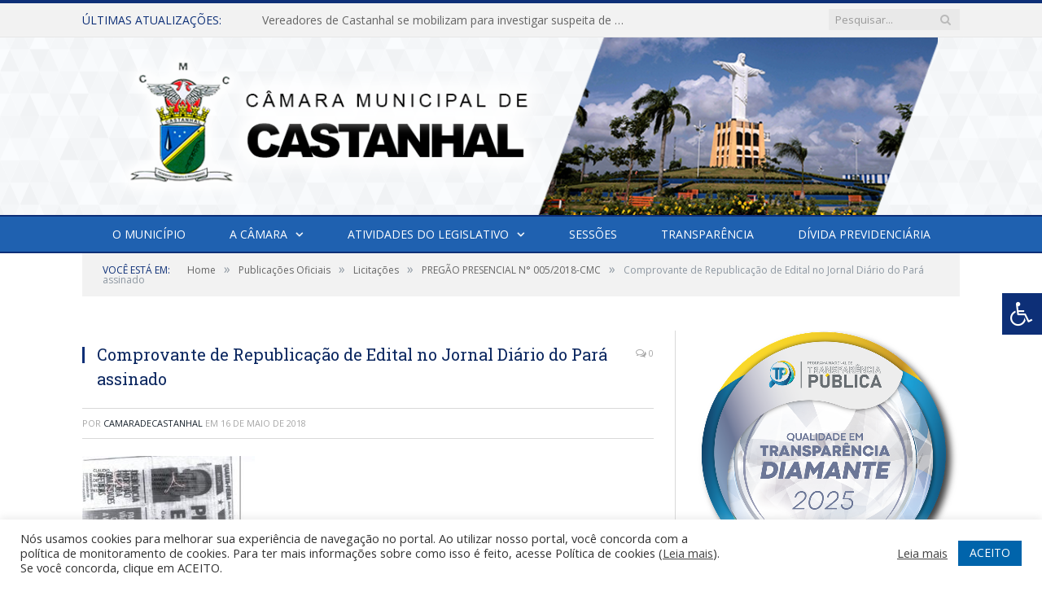

--- FILE ---
content_type: text/html; charset=UTF-8
request_url: https://camaradecastanhal.pa.gov.br/pregao-presencial-n-052018-cmc/comprovante-de-republicacao-de-edital-no-jornal-diario-do-para-assinado/
body_size: 16931
content:

<!DOCTYPE html>

<!--[if IE 8]> <html class="ie ie8" lang="pt-BR"> <![endif]-->
<!--[if IE 9]> <html class="ie ie9" lang="pt-BR"> <![endif]-->
<!--[if gt IE 9]><!--> <html lang="pt-BR"> <!--<![endif]-->

<head>


<meta charset="UTF-8" />


 
<meta name="viewport" content="width=device-width, initial-scale=1" />
<link rel="pingback" href="https://camaradecastanhal.pa.gov.br/xmlrpc.php" />
	
<link rel="shortcut icon" href="https://camarapreviapa.cr2.site/wp-content/uploads/2020/03/favicon-cr2.png" />	

<link rel="apple-touch-icon-precomposed" href="https://camarapreviapa.cr2.site/wp-content/uploads/2020/03/favicon-cr2.png" />
	
<meta name='robots' content='index, follow, max-image-preview:large, max-snippet:-1, max-video-preview:-1' />
	<style>img:is([sizes="auto" i], [sizes^="auto," i]) { contain-intrinsic-size: 3000px 1500px }</style>
	
	<!-- This site is optimized with the Yoast SEO plugin v26.5 - https://yoast.com/wordpress/plugins/seo/ -->
	<title>Comprovante de Republicação de Edital no Jornal Diário do Pará assinado - Câmara Municipal de Castanhal</title>
	<link rel="canonical" href="https://camaradecastanhal.pa.gov.br/pregao-presencial-n-052018-cmc/comprovante-de-republicacao-de-edital-no-jornal-diario-do-para-assinado/" />
	<meta property="og:locale" content="pt_BR" />
	<meta property="og:type" content="article" />
	<meta property="og:title" content="Comprovante de Republicação de Edital no Jornal Diário do Pará assinado - Câmara Municipal de Castanhal" />
	<meta property="og:url" content="https://camaradecastanhal.pa.gov.br/pregao-presencial-n-052018-cmc/comprovante-de-republicacao-de-edital-no-jornal-diario-do-para-assinado/" />
	<meta property="og:site_name" content="Câmara Municipal de Castanhal" />
	<script type="application/ld+json" class="yoast-schema-graph">{"@context":"https://schema.org","@graph":[{"@type":"WebPage","@id":"https://camaradecastanhal.pa.gov.br/pregao-presencial-n-052018-cmc/comprovante-de-republicacao-de-edital-no-jornal-diario-do-para-assinado/","url":"https://camaradecastanhal.pa.gov.br/pregao-presencial-n-052018-cmc/comprovante-de-republicacao-de-edital-no-jornal-diario-do-para-assinado/","name":"Comprovante de Republicação de Edital no Jornal Diário do Pará assinado - Câmara Municipal de Castanhal","isPartOf":{"@id":"https://camaradecastanhal.pa.gov.br/#website"},"primaryImageOfPage":{"@id":"https://camaradecastanhal.pa.gov.br/pregao-presencial-n-052018-cmc/comprovante-de-republicacao-de-edital-no-jornal-diario-do-para-assinado/#primaryimage"},"image":{"@id":"https://camaradecastanhal.pa.gov.br/pregao-presencial-n-052018-cmc/comprovante-de-republicacao-de-edital-no-jornal-diario-do-para-assinado/#primaryimage"},"thumbnailUrl":"https://camaradecastanhal.pa.gov.br/wp-content/uploads/2018/04/Comprovante-de-Republicação-de-Edital-no-Jornal-Diário-do-Pará-assinado-pdf.jpg","datePublished":"2018-05-16T13:33:30+00:00","breadcrumb":{"@id":"https://camaradecastanhal.pa.gov.br/pregao-presencial-n-052018-cmc/comprovante-de-republicacao-de-edital-no-jornal-diario-do-para-assinado/#breadcrumb"},"inLanguage":"pt-BR","potentialAction":[{"@type":"ReadAction","target":["https://camaradecastanhal.pa.gov.br/pregao-presencial-n-052018-cmc/comprovante-de-republicacao-de-edital-no-jornal-diario-do-para-assinado/"]}]},{"@type":"ImageObject","inLanguage":"pt-BR","@id":"https://camaradecastanhal.pa.gov.br/pregao-presencial-n-052018-cmc/comprovante-de-republicacao-de-edital-no-jornal-diario-do-para-assinado/#primaryimage","url":"https://camaradecastanhal.pa.gov.br/wp-content/uploads/2018/04/Comprovante-de-Republicação-de-Edital-no-Jornal-Diário-do-Pará-assinado-pdf.jpg","contentUrl":"https://camaradecastanhal.pa.gov.br/wp-content/uploads/2018/04/Comprovante-de-Republicação-de-Edital-no-Jornal-Diário-do-Pará-assinado-pdf.jpg"},{"@type":"BreadcrumbList","@id":"https://camaradecastanhal.pa.gov.br/pregao-presencial-n-052018-cmc/comprovante-de-republicacao-de-edital-no-jornal-diario-do-para-assinado/#breadcrumb","itemListElement":[{"@type":"ListItem","position":1,"name":"PREGÃO PRESENCIAL N° 005/2018-CMC","item":"https://camaradecastanhal.pa.gov.br/pregao-presencial-n-052018-cmc/"},{"@type":"ListItem","position":2,"name":"Comprovante de Republicação de Edital no Jornal Diário do Pará assinado"}]},{"@type":"WebSite","@id":"https://camaradecastanhal.pa.gov.br/#website","url":"https://camaradecastanhal.pa.gov.br/","name":"Câmara Municipal de Castanhal","description":"Site oficial da Câmara Municipal de Castanhal","potentialAction":[{"@type":"SearchAction","target":{"@type":"EntryPoint","urlTemplate":"https://camaradecastanhal.pa.gov.br/?s={search_term_string}"},"query-input":{"@type":"PropertyValueSpecification","valueRequired":true,"valueName":"search_term_string"}}],"inLanguage":"pt-BR"}]}</script>
	<!-- / Yoast SEO plugin. -->


<link rel='dns-prefetch' href='//maxcdn.bootstrapcdn.com' />
<link rel='dns-prefetch' href='//fonts.googleapis.com' />
<link rel="alternate" type="application/rss+xml" title="Feed para Câmara Municipal de Castanhal &raquo;" href="https://camaradecastanhal.pa.gov.br/feed/" />
<link rel="alternate" type="application/rss+xml" title="Feed de comentários para Câmara Municipal de Castanhal &raquo;" href="https://camaradecastanhal.pa.gov.br/comments/feed/" />
<script type="text/javascript">
/* <![CDATA[ */
window._wpemojiSettings = {"baseUrl":"https:\/\/s.w.org\/images\/core\/emoji\/16.0.1\/72x72\/","ext":".png","svgUrl":"https:\/\/s.w.org\/images\/core\/emoji\/16.0.1\/svg\/","svgExt":".svg","source":{"concatemoji":"https:\/\/camaradecastanhal.pa.gov.br\/wp-includes\/js\/wp-emoji-release.min.js?ver=6.8.3"}};
/*! This file is auto-generated */
!function(s,n){var o,i,e;function c(e){try{var t={supportTests:e,timestamp:(new Date).valueOf()};sessionStorage.setItem(o,JSON.stringify(t))}catch(e){}}function p(e,t,n){e.clearRect(0,0,e.canvas.width,e.canvas.height),e.fillText(t,0,0);var t=new Uint32Array(e.getImageData(0,0,e.canvas.width,e.canvas.height).data),a=(e.clearRect(0,0,e.canvas.width,e.canvas.height),e.fillText(n,0,0),new Uint32Array(e.getImageData(0,0,e.canvas.width,e.canvas.height).data));return t.every(function(e,t){return e===a[t]})}function u(e,t){e.clearRect(0,0,e.canvas.width,e.canvas.height),e.fillText(t,0,0);for(var n=e.getImageData(16,16,1,1),a=0;a<n.data.length;a++)if(0!==n.data[a])return!1;return!0}function f(e,t,n,a){switch(t){case"flag":return n(e,"\ud83c\udff3\ufe0f\u200d\u26a7\ufe0f","\ud83c\udff3\ufe0f\u200b\u26a7\ufe0f")?!1:!n(e,"\ud83c\udde8\ud83c\uddf6","\ud83c\udde8\u200b\ud83c\uddf6")&&!n(e,"\ud83c\udff4\udb40\udc67\udb40\udc62\udb40\udc65\udb40\udc6e\udb40\udc67\udb40\udc7f","\ud83c\udff4\u200b\udb40\udc67\u200b\udb40\udc62\u200b\udb40\udc65\u200b\udb40\udc6e\u200b\udb40\udc67\u200b\udb40\udc7f");case"emoji":return!a(e,"\ud83e\udedf")}return!1}function g(e,t,n,a){var r="undefined"!=typeof WorkerGlobalScope&&self instanceof WorkerGlobalScope?new OffscreenCanvas(300,150):s.createElement("canvas"),o=r.getContext("2d",{willReadFrequently:!0}),i=(o.textBaseline="top",o.font="600 32px Arial",{});return e.forEach(function(e){i[e]=t(o,e,n,a)}),i}function t(e){var t=s.createElement("script");t.src=e,t.defer=!0,s.head.appendChild(t)}"undefined"!=typeof Promise&&(o="wpEmojiSettingsSupports",i=["flag","emoji"],n.supports={everything:!0,everythingExceptFlag:!0},e=new Promise(function(e){s.addEventListener("DOMContentLoaded",e,{once:!0})}),new Promise(function(t){var n=function(){try{var e=JSON.parse(sessionStorage.getItem(o));if("object"==typeof e&&"number"==typeof e.timestamp&&(new Date).valueOf()<e.timestamp+604800&&"object"==typeof e.supportTests)return e.supportTests}catch(e){}return null}();if(!n){if("undefined"!=typeof Worker&&"undefined"!=typeof OffscreenCanvas&&"undefined"!=typeof URL&&URL.createObjectURL&&"undefined"!=typeof Blob)try{var e="postMessage("+g.toString()+"("+[JSON.stringify(i),f.toString(),p.toString(),u.toString()].join(",")+"));",a=new Blob([e],{type:"text/javascript"}),r=new Worker(URL.createObjectURL(a),{name:"wpTestEmojiSupports"});return void(r.onmessage=function(e){c(n=e.data),r.terminate(),t(n)})}catch(e){}c(n=g(i,f,p,u))}t(n)}).then(function(e){for(var t in e)n.supports[t]=e[t],n.supports.everything=n.supports.everything&&n.supports[t],"flag"!==t&&(n.supports.everythingExceptFlag=n.supports.everythingExceptFlag&&n.supports[t]);n.supports.everythingExceptFlag=n.supports.everythingExceptFlag&&!n.supports.flag,n.DOMReady=!1,n.readyCallback=function(){n.DOMReady=!0}}).then(function(){return e}).then(function(){var e;n.supports.everything||(n.readyCallback(),(e=n.source||{}).concatemoji?t(e.concatemoji):e.wpemoji&&e.twemoji&&(t(e.twemoji),t(e.wpemoji)))}))}((window,document),window._wpemojiSettings);
/* ]]> */
</script>
<style id='wp-emoji-styles-inline-css' type='text/css'>

	img.wp-smiley, img.emoji {
		display: inline !important;
		border: none !important;
		box-shadow: none !important;
		height: 1em !important;
		width: 1em !important;
		margin: 0 0.07em !important;
		vertical-align: -0.1em !important;
		background: none !important;
		padding: 0 !important;
	}
</style>
<link rel='stylesheet' id='wp-block-library-css' href='https://camaradecastanhal.pa.gov.br/wp-includes/css/dist/block-library/style.min.css?ver=6.8.3' type='text/css' media='all' />
<style id='classic-theme-styles-inline-css' type='text/css'>
/*! This file is auto-generated */
.wp-block-button__link{color:#fff;background-color:#32373c;border-radius:9999px;box-shadow:none;text-decoration:none;padding:calc(.667em + 2px) calc(1.333em + 2px);font-size:1.125em}.wp-block-file__button{background:#32373c;color:#fff;text-decoration:none}
</style>
<style id='global-styles-inline-css' type='text/css'>
:root{--wp--preset--aspect-ratio--square: 1;--wp--preset--aspect-ratio--4-3: 4/3;--wp--preset--aspect-ratio--3-4: 3/4;--wp--preset--aspect-ratio--3-2: 3/2;--wp--preset--aspect-ratio--2-3: 2/3;--wp--preset--aspect-ratio--16-9: 16/9;--wp--preset--aspect-ratio--9-16: 9/16;--wp--preset--color--black: #000000;--wp--preset--color--cyan-bluish-gray: #abb8c3;--wp--preset--color--white: #ffffff;--wp--preset--color--pale-pink: #f78da7;--wp--preset--color--vivid-red: #cf2e2e;--wp--preset--color--luminous-vivid-orange: #ff6900;--wp--preset--color--luminous-vivid-amber: #fcb900;--wp--preset--color--light-green-cyan: #7bdcb5;--wp--preset--color--vivid-green-cyan: #00d084;--wp--preset--color--pale-cyan-blue: #8ed1fc;--wp--preset--color--vivid-cyan-blue: #0693e3;--wp--preset--color--vivid-purple: #9b51e0;--wp--preset--gradient--vivid-cyan-blue-to-vivid-purple: linear-gradient(135deg,rgba(6,147,227,1) 0%,rgb(155,81,224) 100%);--wp--preset--gradient--light-green-cyan-to-vivid-green-cyan: linear-gradient(135deg,rgb(122,220,180) 0%,rgb(0,208,130) 100%);--wp--preset--gradient--luminous-vivid-amber-to-luminous-vivid-orange: linear-gradient(135deg,rgba(252,185,0,1) 0%,rgba(255,105,0,1) 100%);--wp--preset--gradient--luminous-vivid-orange-to-vivid-red: linear-gradient(135deg,rgba(255,105,0,1) 0%,rgb(207,46,46) 100%);--wp--preset--gradient--very-light-gray-to-cyan-bluish-gray: linear-gradient(135deg,rgb(238,238,238) 0%,rgb(169,184,195) 100%);--wp--preset--gradient--cool-to-warm-spectrum: linear-gradient(135deg,rgb(74,234,220) 0%,rgb(151,120,209) 20%,rgb(207,42,186) 40%,rgb(238,44,130) 60%,rgb(251,105,98) 80%,rgb(254,248,76) 100%);--wp--preset--gradient--blush-light-purple: linear-gradient(135deg,rgb(255,206,236) 0%,rgb(152,150,240) 100%);--wp--preset--gradient--blush-bordeaux: linear-gradient(135deg,rgb(254,205,165) 0%,rgb(254,45,45) 50%,rgb(107,0,62) 100%);--wp--preset--gradient--luminous-dusk: linear-gradient(135deg,rgb(255,203,112) 0%,rgb(199,81,192) 50%,rgb(65,88,208) 100%);--wp--preset--gradient--pale-ocean: linear-gradient(135deg,rgb(255,245,203) 0%,rgb(182,227,212) 50%,rgb(51,167,181) 100%);--wp--preset--gradient--electric-grass: linear-gradient(135deg,rgb(202,248,128) 0%,rgb(113,206,126) 100%);--wp--preset--gradient--midnight: linear-gradient(135deg,rgb(2,3,129) 0%,rgb(40,116,252) 100%);--wp--preset--font-size--small: 13px;--wp--preset--font-size--medium: 20px;--wp--preset--font-size--large: 36px;--wp--preset--font-size--x-large: 42px;--wp--preset--spacing--20: 0.44rem;--wp--preset--spacing--30: 0.67rem;--wp--preset--spacing--40: 1rem;--wp--preset--spacing--50: 1.5rem;--wp--preset--spacing--60: 2.25rem;--wp--preset--spacing--70: 3.38rem;--wp--preset--spacing--80: 5.06rem;--wp--preset--shadow--natural: 6px 6px 9px rgba(0, 0, 0, 0.2);--wp--preset--shadow--deep: 12px 12px 50px rgba(0, 0, 0, 0.4);--wp--preset--shadow--sharp: 6px 6px 0px rgba(0, 0, 0, 0.2);--wp--preset--shadow--outlined: 6px 6px 0px -3px rgba(255, 255, 255, 1), 6px 6px rgba(0, 0, 0, 1);--wp--preset--shadow--crisp: 6px 6px 0px rgba(0, 0, 0, 1);}:where(.is-layout-flex){gap: 0.5em;}:where(.is-layout-grid){gap: 0.5em;}body .is-layout-flex{display: flex;}.is-layout-flex{flex-wrap: wrap;align-items: center;}.is-layout-flex > :is(*, div){margin: 0;}body .is-layout-grid{display: grid;}.is-layout-grid > :is(*, div){margin: 0;}:where(.wp-block-columns.is-layout-flex){gap: 2em;}:where(.wp-block-columns.is-layout-grid){gap: 2em;}:where(.wp-block-post-template.is-layout-flex){gap: 1.25em;}:where(.wp-block-post-template.is-layout-grid){gap: 1.25em;}.has-black-color{color: var(--wp--preset--color--black) !important;}.has-cyan-bluish-gray-color{color: var(--wp--preset--color--cyan-bluish-gray) !important;}.has-white-color{color: var(--wp--preset--color--white) !important;}.has-pale-pink-color{color: var(--wp--preset--color--pale-pink) !important;}.has-vivid-red-color{color: var(--wp--preset--color--vivid-red) !important;}.has-luminous-vivid-orange-color{color: var(--wp--preset--color--luminous-vivid-orange) !important;}.has-luminous-vivid-amber-color{color: var(--wp--preset--color--luminous-vivid-amber) !important;}.has-light-green-cyan-color{color: var(--wp--preset--color--light-green-cyan) !important;}.has-vivid-green-cyan-color{color: var(--wp--preset--color--vivid-green-cyan) !important;}.has-pale-cyan-blue-color{color: var(--wp--preset--color--pale-cyan-blue) !important;}.has-vivid-cyan-blue-color{color: var(--wp--preset--color--vivid-cyan-blue) !important;}.has-vivid-purple-color{color: var(--wp--preset--color--vivid-purple) !important;}.has-black-background-color{background-color: var(--wp--preset--color--black) !important;}.has-cyan-bluish-gray-background-color{background-color: var(--wp--preset--color--cyan-bluish-gray) !important;}.has-white-background-color{background-color: var(--wp--preset--color--white) !important;}.has-pale-pink-background-color{background-color: var(--wp--preset--color--pale-pink) !important;}.has-vivid-red-background-color{background-color: var(--wp--preset--color--vivid-red) !important;}.has-luminous-vivid-orange-background-color{background-color: var(--wp--preset--color--luminous-vivid-orange) !important;}.has-luminous-vivid-amber-background-color{background-color: var(--wp--preset--color--luminous-vivid-amber) !important;}.has-light-green-cyan-background-color{background-color: var(--wp--preset--color--light-green-cyan) !important;}.has-vivid-green-cyan-background-color{background-color: var(--wp--preset--color--vivid-green-cyan) !important;}.has-pale-cyan-blue-background-color{background-color: var(--wp--preset--color--pale-cyan-blue) !important;}.has-vivid-cyan-blue-background-color{background-color: var(--wp--preset--color--vivid-cyan-blue) !important;}.has-vivid-purple-background-color{background-color: var(--wp--preset--color--vivid-purple) !important;}.has-black-border-color{border-color: var(--wp--preset--color--black) !important;}.has-cyan-bluish-gray-border-color{border-color: var(--wp--preset--color--cyan-bluish-gray) !important;}.has-white-border-color{border-color: var(--wp--preset--color--white) !important;}.has-pale-pink-border-color{border-color: var(--wp--preset--color--pale-pink) !important;}.has-vivid-red-border-color{border-color: var(--wp--preset--color--vivid-red) !important;}.has-luminous-vivid-orange-border-color{border-color: var(--wp--preset--color--luminous-vivid-orange) !important;}.has-luminous-vivid-amber-border-color{border-color: var(--wp--preset--color--luminous-vivid-amber) !important;}.has-light-green-cyan-border-color{border-color: var(--wp--preset--color--light-green-cyan) !important;}.has-vivid-green-cyan-border-color{border-color: var(--wp--preset--color--vivid-green-cyan) !important;}.has-pale-cyan-blue-border-color{border-color: var(--wp--preset--color--pale-cyan-blue) !important;}.has-vivid-cyan-blue-border-color{border-color: var(--wp--preset--color--vivid-cyan-blue) !important;}.has-vivid-purple-border-color{border-color: var(--wp--preset--color--vivid-purple) !important;}.has-vivid-cyan-blue-to-vivid-purple-gradient-background{background: var(--wp--preset--gradient--vivid-cyan-blue-to-vivid-purple) !important;}.has-light-green-cyan-to-vivid-green-cyan-gradient-background{background: var(--wp--preset--gradient--light-green-cyan-to-vivid-green-cyan) !important;}.has-luminous-vivid-amber-to-luminous-vivid-orange-gradient-background{background: var(--wp--preset--gradient--luminous-vivid-amber-to-luminous-vivid-orange) !important;}.has-luminous-vivid-orange-to-vivid-red-gradient-background{background: var(--wp--preset--gradient--luminous-vivid-orange-to-vivid-red) !important;}.has-very-light-gray-to-cyan-bluish-gray-gradient-background{background: var(--wp--preset--gradient--very-light-gray-to-cyan-bluish-gray) !important;}.has-cool-to-warm-spectrum-gradient-background{background: var(--wp--preset--gradient--cool-to-warm-spectrum) !important;}.has-blush-light-purple-gradient-background{background: var(--wp--preset--gradient--blush-light-purple) !important;}.has-blush-bordeaux-gradient-background{background: var(--wp--preset--gradient--blush-bordeaux) !important;}.has-luminous-dusk-gradient-background{background: var(--wp--preset--gradient--luminous-dusk) !important;}.has-pale-ocean-gradient-background{background: var(--wp--preset--gradient--pale-ocean) !important;}.has-electric-grass-gradient-background{background: var(--wp--preset--gradient--electric-grass) !important;}.has-midnight-gradient-background{background: var(--wp--preset--gradient--midnight) !important;}.has-small-font-size{font-size: var(--wp--preset--font-size--small) !important;}.has-medium-font-size{font-size: var(--wp--preset--font-size--medium) !important;}.has-large-font-size{font-size: var(--wp--preset--font-size--large) !important;}.has-x-large-font-size{font-size: var(--wp--preset--font-size--x-large) !important;}
:where(.wp-block-post-template.is-layout-flex){gap: 1.25em;}:where(.wp-block-post-template.is-layout-grid){gap: 1.25em;}
:where(.wp-block-columns.is-layout-flex){gap: 2em;}:where(.wp-block-columns.is-layout-grid){gap: 2em;}
:root :where(.wp-block-pullquote){font-size: 1.5em;line-height: 1.6;}
</style>
<link rel='stylesheet' id='cookie-law-info-css' href='https://camaradecastanhal.pa.gov.br/wp-content/plugins/cookie-law-info/legacy/public/css/cookie-law-info-public.css?ver=3.3.8' type='text/css' media='all' />
<link rel='stylesheet' id='cookie-law-info-gdpr-css' href='https://camaradecastanhal.pa.gov.br/wp-content/plugins/cookie-law-info/legacy/public/css/cookie-law-info-gdpr.css?ver=3.3.8' type='text/css' media='all' />
<link rel='stylesheet' id='page-list-style-css' href='https://camaradecastanhal.pa.gov.br/wp-content/plugins/page-list/css/page-list.css?ver=5.9' type='text/css' media='all' />
<link rel='stylesheet' id='fontawsome-css' href='//maxcdn.bootstrapcdn.com/font-awesome/4.6.3/css/font-awesome.min.css?ver=1.0.5' type='text/css' media='all' />
<link rel='stylesheet' id='sogo_accessibility-css' href='https://camaradecastanhal.pa.gov.br/wp-content/plugins/sogo-accessibility/public/css/sogo-accessibility-public.css?ver=1.0.5' type='text/css' media='all' />
<link rel='stylesheet' id='wp-polls-css' href='https://camaradecastanhal.pa.gov.br/wp-content/plugins/wp-polls/polls-css.css?ver=2.77.3' type='text/css' media='all' />
<style id='wp-polls-inline-css' type='text/css'>
.wp-polls .pollbar {
	margin: 1px;
	font-size: 6px;
	line-height: 8px;
	height: 8px;
	background-image: url('https://camaradecastanhal.pa.gov.br/wp-content/plugins/wp-polls/images/default/pollbg.gif');
	border: 1px solid #c8c8c8;
}

</style>
<link rel='stylesheet' id='smartmag-fonts-css' href='https://fonts.googleapis.com/css?family=Open+Sans:400,400Italic,600,700|Roboto+Slab|Merriweather:300italic&#038;subset' type='text/css' media='all' />
<link rel='stylesheet' id='smartmag-core-css' href='https://camaradecastanhal.pa.gov.br/wp-content/themes/cr2-v3/style.css?ver=2.6.1' type='text/css' media='all' />
<link rel='stylesheet' id='smartmag-responsive-css' href='https://camaradecastanhal.pa.gov.br/wp-content/themes/cr2-v3/css/responsive.css?ver=2.6.1' type='text/css' media='all' />
<link rel='stylesheet' id='pretty-photo-css' href='https://camaradecastanhal.pa.gov.br/wp-content/themes/cr2-v3/css/prettyPhoto.css?ver=2.6.1' type='text/css' media='all' />
<link rel='stylesheet' id='smartmag-font-awesome-css' href='https://camaradecastanhal.pa.gov.br/wp-content/themes/cr2-v3/css/fontawesome/css/font-awesome.min.css?ver=2.6.1' type='text/css' media='all' />
<link rel='stylesheet' id='custom-css-css' href='https://camaradecastanhal.pa.gov.br/?bunyad_custom_css=1&#038;ver=6.8.3' type='text/css' media='all' />
<script type="text/javascript" src="https://camaradecastanhal.pa.gov.br/wp-includes/js/jquery/jquery.min.js?ver=3.7.1" id="jquery-core-js"></script>
<script type="text/javascript" src="https://camaradecastanhal.pa.gov.br/wp-includes/js/jquery/jquery-migrate.min.js?ver=3.4.1" id="jquery-migrate-js"></script>
<script type="text/javascript" id="cookie-law-info-js-extra">
/* <![CDATA[ */
var Cli_Data = {"nn_cookie_ids":[],"cookielist":[],"non_necessary_cookies":[],"ccpaEnabled":"","ccpaRegionBased":"","ccpaBarEnabled":"","strictlyEnabled":["necessary","obligatoire"],"ccpaType":"gdpr","js_blocking":"1","custom_integration":"","triggerDomRefresh":"","secure_cookies":""};
var cli_cookiebar_settings = {"animate_speed_hide":"500","animate_speed_show":"500","background":"#FFF","border":"#b1a6a6c2","border_on":"","button_1_button_colour":"#61a229","button_1_button_hover":"#4e8221","button_1_link_colour":"#fff","button_1_as_button":"1","button_1_new_win":"","button_2_button_colour":"#333","button_2_button_hover":"#292929","button_2_link_colour":"#444","button_2_as_button":"","button_2_hidebar":"","button_3_button_colour":"#dedfe0","button_3_button_hover":"#b2b2b3","button_3_link_colour":"#333333","button_3_as_button":"1","button_3_new_win":"","button_4_button_colour":"#dedfe0","button_4_button_hover":"#b2b2b3","button_4_link_colour":"#333333","button_4_as_button":"1","button_7_button_colour":"#0064ab","button_7_button_hover":"#005089","button_7_link_colour":"#fff","button_7_as_button":"1","button_7_new_win":"","font_family":"inherit","header_fix":"","notify_animate_hide":"1","notify_animate_show":"","notify_div_id":"#cookie-law-info-bar","notify_position_horizontal":"right","notify_position_vertical":"bottom","scroll_close":"","scroll_close_reload":"","accept_close_reload":"","reject_close_reload":"","showagain_tab":"","showagain_background":"#fff","showagain_border":"#000","showagain_div_id":"#cookie-law-info-again","showagain_x_position":"100px","text":"#333333","show_once_yn":"","show_once":"10000","logging_on":"","as_popup":"","popup_overlay":"1","bar_heading_text":"","cookie_bar_as":"banner","popup_showagain_position":"bottom-right","widget_position":"left"};
var log_object = {"ajax_url":"https:\/\/camaradecastanhal.pa.gov.br\/wp-admin\/admin-ajax.php"};
/* ]]> */
</script>
<script type="text/javascript" src="https://camaradecastanhal.pa.gov.br/wp-content/plugins/cookie-law-info/legacy/public/js/cookie-law-info-public.js?ver=3.3.8" id="cookie-law-info-js"></script>
<script type="text/javascript" src="https://camaradecastanhal.pa.gov.br/wp-content/themes/cr2-v3/js/jquery.prettyPhoto.js?ver=6.8.3" id="pretty-photo-smartmag-js"></script>
<script type="text/javascript" src="https://camaradecastanhal.pa.gov.br/wp-content/plugins/maxbuttons-pro-2.5.1/js/maxbuttons.js?ver=6.8.3" id="maxbuttons-js-js"></script>
<link rel="https://api.w.org/" href="https://camaradecastanhal.pa.gov.br/wp-json/" /><link rel="alternate" title="JSON" type="application/json" href="https://camaradecastanhal.pa.gov.br/wp-json/wp/v2/media/3872" /><link rel="EditURI" type="application/rsd+xml" title="RSD" href="https://camaradecastanhal.pa.gov.br/xmlrpc.php?rsd" />
<meta name="generator" content="WordPress 6.8.3" />
<link rel='shortlink' href='https://camaradecastanhal.pa.gov.br/?p=3872' />
<link rel="alternate" title="oEmbed (JSON)" type="application/json+oembed" href="https://camaradecastanhal.pa.gov.br/wp-json/oembed/1.0/embed?url=https%3A%2F%2Fcamaradecastanhal.pa.gov.br%2Fpregao-presencial-n-052018-cmc%2Fcomprovante-de-republicacao-de-edital-no-jornal-diario-do-para-assinado%2F" />
<link rel="alternate" title="oEmbed (XML)" type="text/xml+oembed" href="https://camaradecastanhal.pa.gov.br/wp-json/oembed/1.0/embed?url=https%3A%2F%2Fcamaradecastanhal.pa.gov.br%2Fpregao-presencial-n-052018-cmc%2Fcomprovante-de-republicacao-de-edital-no-jornal-diario-do-para-assinado%2F&#038;format=xml" />
<meta name="redi-version" content="1.2.7" />	<style>.main-featured .row { opacity: 1; }.no-display {
    will-change: opacity;
    opacity: 1;
}</style>
<!--[if lt IE 9]>
<script src="https://camaradecastanhal.pa.gov.br/wp-content/themes/cr2-v3/js/html5.js" type="text/javascript"></script>
<![endif]-->

</head>


<body data-rsssl=1 class="attachment wp-singular attachment-template-default single single-attachment postid-3872 attachmentid-3872 attachment-pdf wp-theme-cr2-v3 page-builder right-sidebar full has-nav-dark has-nav-full">

<div class="main-wrap">

	
	
	<div class="top-bar">

		<div class="wrap">
			<section class="top-bar-content cf">
			
								<div class="trending-ticker">
					<span class="heading">Últimas atualizações:</span>

					<ul>
												
												
							<li><a href="https://camaradecastanhal.pa.gov.br/vereadores-de-castanhal-se-mobilizam-para-investigar-suspeita-de-contaminacao-no-rio-marapanim/" title="Vereadores de Castanhal se mobilizam para investigar suspeita de contaminação no Rio Marapanim.">Vereadores de Castanhal se mobilizam para investigar suspeita de contaminação no Rio Marapanim.</a></li>
						
												
							<li><a href="https://camaradecastanhal.pa.gov.br/vereadores-receberam-na-camara-membros-da-expedicao-cirurgica-da-faculdade-de-medicina-da-usp-que-estao-na-cidade-para-uma-visita-tecnica-junto-tambem-do-secretario-de-saude-e-vice/" title="Vereadores receberam na Câmara membros da “Expedição cirúrgica da Faculdade de Medicina da USP” que estão na cidade para uma visita técnica, junto também do Secretário de saúde e vice-prefeita Mylene Costa">Vereadores receberam na Câmara membros da “Expedição cirúrgica da Faculdade de Medicina da USP” que estão na cidade para uma visita técnica, junto também do Secretário de saúde e vice-prefeita Mylene Costa</a></li>
						
												
							<li><a href="https://camaradecastanhal.pa.gov.br/camara-concede-comenda-de-congratulacoes-a-jovem-isadora-natural-de-castanhal-pelas-conquistas-nacionais-e-regionais-no-jiu-jitsu/" title="Câmara concede comenda de congratulações à jovem Isadora, natural de Castanhal, pelas conquistas nacionais e regionais no jiu jitsu">Câmara concede comenda de congratulações à jovem Isadora, natural de Castanhal, pelas conquistas nacionais e regionais no jiu jitsu</a></li>
						
												
							<li><a href="https://camaradecastanhal.pa.gov.br/camara-municipal-realizou-uma-sessao-especial-para-tratar-sobre-a-implementacao-do-brt-na-cidade/" title="Câmara Municipal realizou uma Sessão especial para tratar sobre a implementação do BRT na cidade">Câmara Municipal realizou uma Sessão especial para tratar sobre a implementação do BRT na cidade</a></li>
						
												
							<li><a href="https://camaradecastanhal.pa.gov.br/vereadores-participam-de-reuniao-com-a-secretaria-de-assistencia-social-e-sua-equipe-para-tratar-sobre-assuntos-referentes-ao-setor/" title="Vereadores participam de reunião com a Secretária de Assistência social e sua equipe para tratar sobre assuntos referentes ao setor">Vereadores participam de reunião com a Secretária de Assistência social e sua equipe para tratar sobre assuntos referentes ao setor</a></li>
						
												
							<li><a href="https://camaradecastanhal.pa.gov.br/camara-municipal-recebe-visita-de-estudantes-do-5o-ano-do-colegio-crescer-para-conhecer-o-parlamento-municipal/" title="Câmara Municipal recebe visita de estudantes do 5º ano do Colégio Crescer para conhecer o parlamento municipal">Câmara Municipal recebe visita de estudantes do 5º ano do Colégio Crescer para conhecer o parlamento municipal</a></li>
						
												
							<li><a href="https://camaradecastanhal.pa.gov.br/vereadores-recebem-na-camara-o-novo-comandante-do-5o-bpm-ten-cel-fabio-rayol-para-dialogar-sobre-a-area-da-seguranca-em-castanhal/" title="Vereadores recebem na Câmara o novo Comandante do 5º BPM, Ten. Cel. Fábio Rayol para dialogar sobre a área da segurança em Castanhal">Vereadores recebem na Câmara o novo Comandante do 5º BPM, Ten. Cel. Fábio Rayol para dialogar sobre a área da segurança em Castanhal</a></li>
						
												
							<li><a href="https://camaradecastanhal.pa.gov.br/vereadores-castanhalenses-participaram-da-entrega-de-titulos-de-propriedade-em-evento-do-governo-do-estado-que-contou-com-a-presenca-de-helder-barbalho-e-hana-ghassan/" title="Vereadores castanhalenses participaram da entrega de títulos de propriedade em evento do Governo do Estado que contou com a presença de Helder Barbalho e Hana Ghassan">Vereadores castanhalenses participaram da entrega de títulos de propriedade em evento do Governo do Estado que contou com a presença de Helder Barbalho e Hana Ghassan</a></li>
						
												
											</ul>
				</div>
				
									
					
		<div class="search">
			<form role="search" action="https://camaradecastanhal.pa.gov.br/" method="get">
				<input type="text" name="s" class="query" value="" placeholder="Pesquisar..."/>
				<button class="search-button" type="submit"><i class="fa fa-search"></i></button>
			</form>
		</div> <!-- .search -->					
				
								
			</section>
		</div>
		
	</div>
	
	<div id="main-head" class="main-head">
		
		<div class="wrap">
			
			
			<header class="centered">
			
				<div class="title">
							<a href="https://camaradecastanhal.pa.gov.br/" title="Câmara Municipal de Castanhal" rel="home" class">
		
														
								
				<img src="https://camaradecastanhal.pa.gov.br/wp-content/uploads/2018/03/logo-cm-castanhal-2.png" class="logo-image" alt="Câmara Municipal de Castanhal"  />
					 
						
		</a>				</div>
				
								
			</header>
				
							
		</div>
		
		
<div class="navigation-wrap cf" data-sticky-nav="1" data-sticky-type="normal">

	<nav class="navigation cf nav-center nav-full nav-dark">
	
		<div class="wrap">
		
			<div class="mobile" data-type="classic" data-search="1">
				<a href="#" class="selected">
					<span class="text">Menu</span><span class="current"></span> <i class="hamburger fa fa-bars"></i>
				</a>
			</div>
			
			<div class="menu-novo-menu-container"><ul id="menu-novo-menu" class="menu accessibility_menu"><li id="menu-item-822" class="menu-item menu-item-type-post_type menu-item-object-page menu-item-822"><a href="https://camaradecastanhal.pa.gov.br/o-municipio/">O Município</a></li>
<li id="menu-item-837" class="menu-item menu-item-type-post_type menu-item-object-page menu-item-has-children menu-item-837"><a href="https://camaradecastanhal.pa.gov.br/a-camara/">A Câmara</a>
<ul class="sub-menu">
	<li id="menu-item-34147" class="menu-item menu-item-type-post_type menu-item-object-page menu-item-34147"><a href="https://camaradecastanhal.pa.gov.br/atos-oficiais/">Atos Oficiais</a></li>
	<li id="menu-item-33853" class="menu-item menu-item-type-custom menu-item-object-custom menu-item-33853"><a target="_blank" href="https://www.portalcr2.com.br/agenda-externa/agenda-cm-castanhal">Agenda do Presidente</a></li>
	<li id="menu-item-33854" class="menu-item menu-item-type-custom menu-item-object-custom menu-item-33854"><a target="_blank" href="https://www.portalcr2.com.br/comissoes/comissoes-cm-castanhal">Comissões</a></li>
	<li id="menu-item-33855" class="menu-item menu-item-type-custom menu-item-object-custom menu-item-33855"><a target="_blank" href="https://www.portalcr2.com.br/estrutura-camara/-cm-castanhal">Estrutura Organizacional</a></li>
	<li id="menu-item-18290" class="menu-item menu-item-type-post_type menu-item-object-page menu-item-18290"><a href="https://camaradecastanhal.pa.gov.br/a-camara/ex-presidentes/">Ex-Presidentes</a></li>
	<li id="menu-item-32960" class="menu-item menu-item-type-custom menu-item-object-custom menu-item-32960"><a target="_blank" href="https://camaradecastanhal.pa.gov.br/a-camara/ex-vereadores/">Ex-Vereadores</a></li>
	<li id="menu-item-18291" class="menu-item menu-item-type-post_type menu-item-object-page menu-item-18291"><a href="https://camaradecastanhal.pa.gov.br/a-camara/historia-do-legislativo-castanhalense/">História do Legislativo Castanhalense</a></li>
	<li id="menu-item-33856" class="menu-item menu-item-type-custom menu-item-object-custom menu-item-33856"><a target="_blank" href="https://www.portalcr2.com.br/mesa-diretora/mesa-diretora-cm-castanhal">Mesa Diretora</a></li>
	<li id="menu-item-14617" class="menu-item menu-item-type-custom menu-item-object-custom menu-item-14617"><a target="_blank" href="https://www.portalcr2.com.br/parlamentares/parlamentares-cm-castanhal">Perfil dos Vereadores</a></li>
	<li id="menu-item-33857" class="menu-item menu-item-type-custom menu-item-object-custom menu-item-33857"><a target="_blank" href="https://www.portalcr2.com.br/estrutura-camara/-cm-castanhal">Regimento Interno</a></li>
	<li id="menu-item-7828" class="menu-item menu-item-type-post_type menu-item-object-page menu-item-7828"><a href="https://camaradecastanhal.pa.gov.br/a-camara/vereadores-por-bancada/">Vereadores por bancada</a></li>
</ul>
</li>
<li id="menu-item-33847" class="menu-item menu-item-type-custom menu-item-object-custom menu-item-has-children menu-item-33847"><a href="#">Atividades do Legislativo</a>
<ul class="sub-menu">
	<li id="menu-item-33848" class="menu-item menu-item-type-custom menu-item-object-custom menu-item-33848"><a target="_blank" href="https://www.portalcr2.com.br/documento-administrativo/documentos-admin-cm-castanhal">Documentos Administrativos</a></li>
	<li id="menu-item-33849" class="menu-item menu-item-type-custom menu-item-object-custom menu-item-33849"><a target="_blank" href="https://www.portalcr2.com.br/materias-legislativas/materias-legislativas-cm-castanhal">Matérias Legislativas</a></li>
	<li id="menu-item-33850" class="menu-item menu-item-type-custom menu-item-object-custom menu-item-33850"><a target="_blank" href="https://www.portalcr2.com.br/normas-juridicas/normas-juridicas-cm-castanhal">Normas Jurídicas</a></li>
</ul>
</li>
<li id="menu-item-33851" class="menu-item menu-item-type-custom menu-item-object-custom menu-item-33851"><a target="_blank" href="https://www.portalcr2.com.br/sessoes/sessoes-cm-castanhal">Sessões</a></li>
<li id="menu-item-33852" class="menu-item menu-item-type-custom menu-item-object-custom menu-item-33852"><a target="_blank" href="https://www.portalcr2.com.br/entidade/cm-castanhal">Transparência</a></li>
<li id="menu-item-34064" class="menu-item menu-item-type-custom menu-item-object-custom menu-item-34064"><a target="_blank" href="https://camaradecastanhal.pa.gov.br/wp-content/uploads/2025/12/inss-e-ipmc-divida.pdf">Dívida Previdenciária</a></li>
</ul></div>			
						
				<div class="mobile-menu-container"><ul id="menu-novo-menu-1" class="menu mobile-menu accessibility_menu"><li class="menu-item menu-item-type-post_type menu-item-object-page menu-item-822"><a href="https://camaradecastanhal.pa.gov.br/o-municipio/">O Município</a></li>
<li class="menu-item menu-item-type-post_type menu-item-object-page menu-item-has-children menu-item-837"><a href="https://camaradecastanhal.pa.gov.br/a-camara/">A Câmara</a>
<ul class="sub-menu">
	<li class="menu-item menu-item-type-post_type menu-item-object-page menu-item-34147"><a href="https://camaradecastanhal.pa.gov.br/atos-oficiais/">Atos Oficiais</a></li>
	<li class="menu-item menu-item-type-custom menu-item-object-custom menu-item-33853"><a target="_blank" href="https://www.portalcr2.com.br/agenda-externa/agenda-cm-castanhal">Agenda do Presidente</a></li>
	<li class="menu-item menu-item-type-custom menu-item-object-custom menu-item-33854"><a target="_blank" href="https://www.portalcr2.com.br/comissoes/comissoes-cm-castanhal">Comissões</a></li>
	<li class="menu-item menu-item-type-custom menu-item-object-custom menu-item-33855"><a target="_blank" href="https://www.portalcr2.com.br/estrutura-camara/-cm-castanhal">Estrutura Organizacional</a></li>
	<li class="menu-item menu-item-type-post_type menu-item-object-page menu-item-18290"><a href="https://camaradecastanhal.pa.gov.br/a-camara/ex-presidentes/">Ex-Presidentes</a></li>
	<li class="menu-item menu-item-type-custom menu-item-object-custom menu-item-32960"><a target="_blank" href="https://camaradecastanhal.pa.gov.br/a-camara/ex-vereadores/">Ex-Vereadores</a></li>
	<li class="menu-item menu-item-type-post_type menu-item-object-page menu-item-18291"><a href="https://camaradecastanhal.pa.gov.br/a-camara/historia-do-legislativo-castanhalense/">História do Legislativo Castanhalense</a></li>
	<li class="menu-item menu-item-type-custom menu-item-object-custom menu-item-33856"><a target="_blank" href="https://www.portalcr2.com.br/mesa-diretora/mesa-diretora-cm-castanhal">Mesa Diretora</a></li>
	<li class="menu-item menu-item-type-custom menu-item-object-custom menu-item-14617"><a target="_blank" href="https://www.portalcr2.com.br/parlamentares/parlamentares-cm-castanhal">Perfil dos Vereadores</a></li>
	<li class="menu-item menu-item-type-custom menu-item-object-custom menu-item-33857"><a target="_blank" href="https://www.portalcr2.com.br/estrutura-camara/-cm-castanhal">Regimento Interno</a></li>
	<li class="menu-item menu-item-type-post_type menu-item-object-page menu-item-7828"><a href="https://camaradecastanhal.pa.gov.br/a-camara/vereadores-por-bancada/">Vereadores por bancada</a></li>
</ul>
</li>
<li class="menu-item menu-item-type-custom menu-item-object-custom menu-item-has-children menu-item-33847"><a href="#">Atividades do Legislativo</a>
<ul class="sub-menu">
	<li class="menu-item menu-item-type-custom menu-item-object-custom menu-item-33848"><a target="_blank" href="https://www.portalcr2.com.br/documento-administrativo/documentos-admin-cm-castanhal">Documentos Administrativos</a></li>
	<li class="menu-item menu-item-type-custom menu-item-object-custom menu-item-33849"><a target="_blank" href="https://www.portalcr2.com.br/materias-legislativas/materias-legislativas-cm-castanhal">Matérias Legislativas</a></li>
	<li class="menu-item menu-item-type-custom menu-item-object-custom menu-item-33850"><a target="_blank" href="https://www.portalcr2.com.br/normas-juridicas/normas-juridicas-cm-castanhal">Normas Jurídicas</a></li>
</ul>
</li>
<li class="menu-item menu-item-type-custom menu-item-object-custom menu-item-33851"><a target="_blank" href="https://www.portalcr2.com.br/sessoes/sessoes-cm-castanhal">Sessões</a></li>
<li class="menu-item menu-item-type-custom menu-item-object-custom menu-item-33852"><a target="_blank" href="https://www.portalcr2.com.br/entidade/cm-castanhal">Transparência</a></li>
<li class="menu-item menu-item-type-custom menu-item-object-custom menu-item-34064"><a target="_blank" href="https://camaradecastanhal.pa.gov.br/wp-content/uploads/2025/12/inss-e-ipmc-divida.pdf">Dívida Previdenciária</a></li>
</ul></div>			
				
		</div>
		
	</nav>

		
</div>		
		 
		
	</div>	
	<div class="breadcrumbs-wrap">
		
		<div class="wrap">
		<div class="breadcrumbs"><span class="location">Você está em:</span><span itemscope itemtype="http://data-vocabulary.org/Breadcrumb"><a itemprop="url" href="https://camaradecastanhal.pa.gov.br/"><span itemprop="title">Home</span></a></span><span class="delim">&raquo;</span><span itemscope itemtype="http://data-vocabulary.org/Breadcrumb"><a itemprop="url"  href="https://camaradecastanhal.pa.gov.br/c/publicacoes/"><span itemprop="title">Publicações Oficiais</span></a></span><span class="delim">&raquo;</span><span itemscope itemtype="http://data-vocabulary.org/Breadcrumb"><a itemprop="url"  href="https://camaradecastanhal.pa.gov.br/c/publicacoes/licitacoes/"><span itemprop="title">Licitações</span></a></span><span class="delim">&raquo;</span><span itemscope itemtype="http://data-vocabulary.org/Breadcrumb"><a itemprop="url" href="https://camaradecastanhal.pa.gov.br/pregao-presencial-n-052018-cmc/"><span itemprop="title">PREGÃO PRESENCIAL N° 005/2018-CMC</span></a></span><span class="delim">&raquo;</span><span class="current">Comprovante de Republicação de Edital no Jornal Diário do Pará assinado</span></div>		</div>
		
	</div>


<div class="main wrap cf">

		
	<div class="row">
	
		<div class="col-8 main-content">
		
				
				
<article id="post-3872" class="post-3872 attachment type-attachment status-inherit" itemscope itemtype="http://schema.org/Article">
	
	<header class="post-header cf">
	
			

			<div class="featured">
						
							
				<a href="https://camaradecastanhal.pa.gov.br/wp-content/uploads/2018/04/Comprovante-de-Republicação-de-Edital-no-Jornal-Diário-do-Pará-assinado-pdf.jpg" title="Comprovante de Republicação de Edital no Jornal Diário do Pará assinado" itemprop="image">
				
								
										
											
										
												
				</a>
								
								
					</div>
		
		
				<div class="heading cf">
				
			<h1 class="post-title item fn" itemprop="name headline">
			Comprovante de Republicação de Edital no Jornal Diário do Pará assinado			</h1>
			
			<a href="https://camaradecastanhal.pa.gov.br/pregao-presencial-n-052018-cmc/comprovante-de-republicacao-de-edital-no-jornal-diario-do-para-assinado/#respond" class="comments"><i class="fa fa-comments-o"></i> 0</a>
		
		</div>

		<div class="post-meta cf">
			<span class="posted-by">Por 
				<span class="reviewer" itemprop="author"><a href="https://camaradecastanhal.pa.gov.br/author/camaradecastanhal/" title="Posts de camaradecastanhal" rel="author">camaradecastanhal</a></span>
			</span>
			 
			<span class="posted-on">em				<span class="dtreviewed">
					<time class="value-title" datetime="2018-05-16T10:33:30-03:00" title="2018-05-16" itemprop="datePublished">16 de maio de 2018</time>
				</span>
			</span>
			
			<span class="cats"></span>
				
		</div>		
			
	</header><!-- .post-header -->

	

	<div class="post-container cf">
	
		<div class="post-content-right">
			<div class="post-content description " itemprop="articleBody">
	
					
				
		<p class="attachment"><a href='https://camaradecastanhal.pa.gov.br/wp-content/uploads/2018/04/Comprovante-de-Republicação-de-Edital-no-Jornal-Diário-do-Pará-assinado.pdf'><img fetchpriority="high" decoding="async" width="212" height="300" src="https://camaradecastanhal.pa.gov.br/wp-content/uploads/2018/04/Comprovante-de-Republicação-de-Edital-no-Jornal-Diário-do-Pará-assinado-pdf-212x300.jpg" class="attachment-medium size-medium" alt="" /></a></p>

		
				
				
			</div><!-- .post-content -->
		</div>
		
	</div>
	
	
	
	
	<div class="post-share">
		<span class="text">Compartilhar:</span>
		
		<span class="share-links">

			<a href="http://twitter.com/home?status=https%3A%2F%2Fcamaradecastanhal.pa.gov.br%2Fpregao-presencial-n-052018-cmc%2Fcomprovante-de-republicacao-de-edital-no-jornal-diario-do-para-assinado%2F" class="fa fa-twitter" title="Tweet isso">
				<span class="visuallyhidden">Twitter</span></a>
				
			<a href="http://www.facebook.com/sharer.php?u=https%3A%2F%2Fcamaradecastanhal.pa.gov.br%2Fpregao-presencial-n-052018-cmc%2Fcomprovante-de-republicacao-de-edital-no-jornal-diario-do-para-assinado%2F" class="fa fa-facebook" title="Compartilhar no Facebook">
				<span class="visuallyhidden">Facebook</span></a>
				
			<a href="http://plus.google.com/share?url=https%3A%2F%2Fcamaradecastanhal.pa.gov.br%2Fpregao-presencial-n-052018-cmc%2Fcomprovante-de-republicacao-de-edital-no-jornal-diario-do-para-assinado%2F" class="fa fa-google-plus" title="Compartilhar no Google+">
				<span class="visuallyhidden">Google+</span></a>
				
			<a href="http://pinterest.com/pin/create/button/?url=https%3A%2F%2Fcamaradecastanhal.pa.gov.br%2Fpregao-presencial-n-052018-cmc%2Fcomprovante-de-republicacao-de-edital-no-jornal-diario-do-para-assinado%2F&amp;media=https%3A%2F%2Fcamaradecastanhal.pa.gov.br%2Fwp-content%2Fuploads%2F2018%2F04%2FComprovante-de-Republica%C3%A7%C3%A3o-de-Edital-no-Jornal-Di%C3%A1rio-do-Par%C3%A1-assinado.pdf" class="fa fa-pinterest"
				title="Compartilhar no Pinterest">
				<span class="visuallyhidden">Pinterest</span></a>
				
			<a href="http://www.linkedin.com/shareArticle?mini=true&amp;url=https%3A%2F%2Fcamaradecastanhal.pa.gov.br%2Fpregao-presencial-n-052018-cmc%2Fcomprovante-de-republicacao-de-edital-no-jornal-diario-do-para-assinado%2F" class="fa fa-linkedin" title="Compartilhar no LinkedIn">
				<span class="visuallyhidden">LinkedIn</span></a>
				
			<a href="http://www.tumblr.com/share/link?url=https%3A%2F%2Fcamaradecastanhal.pa.gov.br%2Fpregao-presencial-n-052018-cmc%2Fcomprovante-de-republicacao-de-edital-no-jornal-diario-do-para-assinado%2F&amp;name=Comprovante+de+Republica%C3%A7%C3%A3o+de+Edital+no+Jornal+Di%C3%A1rio+do+Par%C3%A1+assinado" class="fa fa-tumblr"
				title="Compartilhar no Tymblr">
				<span class="visuallyhidden">Tumblr</span></a>
				
			<a href="mailto:?subject=Comprovante%20de%20Republica%C3%A7%C3%A3o%20de%20Edital%20no%20Jornal%20Di%C3%A1rio%20do%20Par%C3%A1%20assinado&amp;body=https%3A%2F%2Fcamaradecastanhal.pa.gov.br%2Fpregao-presencial-n-052018-cmc%2Fcomprovante-de-republicacao-de-edital-no-jornal-diario-do-para-assinado%2F" class="fa fa-envelope-o"
				title="Compartilhar via Email">
				<span class="visuallyhidden">Email</span></a>
			
		</span>
	</div>
	
		
</article>




	
	<section class="related-posts">
		<h3 class="section-head">Conteúdo relacionado</h3> 
		<ul class="highlights-box three-col related-posts">
		
				
			<li class="highlights column one-third">
				
				<article>
						
					<a href="https://camaradecastanhal.pa.gov.br/vereadores-de-castanhal-se-mobilizam-para-investigar-suspeita-de-contaminacao-no-rio-marapanim/" title="Vereadores de Castanhal se mobilizam para investigar suspeita de contaminação no Rio Marapanim." class="image-link">
						<img width="214" height="140" src="https://camaradecastanhal.pa.gov.br/wp-content/uploads/2026/01/foto-02-2-214x140.jpg" class="image wp-post-image" alt="" title="Vereadores de Castanhal se mobilizam para investigar suspeita de contaminação no Rio Marapanim." decoding="async" />	
											</a>
					
										
					<h2><a href="https://camaradecastanhal.pa.gov.br/vereadores-de-castanhal-se-mobilizam-para-investigar-suspeita-de-contaminacao-no-rio-marapanim/" title="Vereadores de Castanhal se mobilizam para investigar suspeita de contaminação no Rio Marapanim.">Vereadores de Castanhal se mobilizam para investigar suspeita de contaminação no Rio Marapanim.</a></h2>
					
										
				</article>
			</li>
			
				
			<li class="highlights column one-third">
				
				<article>
						
					<a href="https://camaradecastanhal.pa.gov.br/vereadores-receberam-na-camara-membros-da-expedicao-cirurgica-da-faculdade-de-medicina-da-usp-que-estao-na-cidade-para-uma-visita-tecnica-junto-tambem-do-secretario-de-saude-e-vice/" title="Vereadores receberam na Câmara membros da “Expedição cirúrgica da Faculdade de Medicina da USP” que estão na cidade para uma visita técnica, junto também do Secretário de saúde e vice-prefeita Mylene Costa" class="image-link">
						<img width="214" height="140" src="https://camaradecastanhal.pa.gov.br/wp-content/uploads/2026/01/02-214x140.jpg" class="image wp-post-image" alt="" title="Vereadores receberam na Câmara membros da “Expedição cirúrgica da Faculdade de Medicina da USP” que estão na cidade para uma visita técnica, junto também do Secretário de saúde e vice-prefeita Mylene Costa" decoding="async" />	
											</a>
					
										
					<h2><a href="https://camaradecastanhal.pa.gov.br/vereadores-receberam-na-camara-membros-da-expedicao-cirurgica-da-faculdade-de-medicina-da-usp-que-estao-na-cidade-para-uma-visita-tecnica-junto-tambem-do-secretario-de-saude-e-vice/" title="Vereadores receberam na Câmara membros da “Expedição cirúrgica da Faculdade de Medicina da USP” que estão na cidade para uma visita técnica, junto também do Secretário de saúde e vice-prefeita Mylene Costa">Vereadores receberam na Câmara membros da “Expedição cirúrgica da Faculdade de Medicina da USP” que estão na cidade para uma visita técnica, junto também do Secretário de saúde e vice-prefeita Mylene Costa</a></h2>
					
										
				</article>
			</li>
			
				
			<li class="highlights column one-third">
				
				<article>
						
					<a href="https://camaradecastanhal.pa.gov.br/camara-concede-comenda-de-congratulacoes-a-jovem-isadora-natural-de-castanhal-pelas-conquistas-nacionais-e-regionais-no-jiu-jitsu/" title="Câmara concede comenda de congratulações à jovem Isadora, natural de Castanhal, pelas conquistas nacionais e regionais no jiu jitsu" class="image-link">
						<img width="214" height="140" src="https://camaradecastanhal.pa.gov.br/wp-content/uploads/2026/01/Design-sem-nome-214x140.jpg" class="image wp-post-image" alt="" title="Câmara concede comenda de congratulações à jovem Isadora, natural de Castanhal, pelas conquistas nacionais e regionais no jiu jitsu" decoding="async" loading="lazy" />	
											</a>
					
										
					<h2><a href="https://camaradecastanhal.pa.gov.br/camara-concede-comenda-de-congratulacoes-a-jovem-isadora-natural-de-castanhal-pelas-conquistas-nacionais-e-regionais-no-jiu-jitsu/" title="Câmara concede comenda de congratulações à jovem Isadora, natural de Castanhal, pelas conquistas nacionais e regionais no jiu jitsu">Câmara concede comenda de congratulações à jovem Isadora, natural de Castanhal, pelas conquistas nacionais e regionais no jiu jitsu</a></h2>
					
										
				</article>
			</li>
			
				</ul>
	</section>

	
				<div class="comments">
				
	
	<div id="comments">

			<p class="nocomments">Os comentários estão fechados.</p>
		
	
	
	</div><!-- #comments -->
				</div>
	
				
		</div>
		
		
			
		
		
		<aside class="col-4 sidebar" data-sticky="1">
			<ul>
			
			<li id="custom_html-5" class="widget_text widget widget_custom_html"><div class="textwidget custom-html-widget"><a href="https://cr2transparencia.com.br/selo" target="_blank" rel="noopener">
    <img src="https://cr2transparencia.com.br/imgs/seloDiamante.png" alt="Selo Diamante" style="width:100%; height:auto; display:block;">
</a>
<a href="https://cr2.co/programa-nacional-de-transparencia-publica/" target="_blank" rel="noopener"><img class="aligncenter " src="https://cr2.co/wp-content/uploads/selo-diamante-2024.png" alt="Programa Nacional de Transparência Pública" width="310" height="310" data-wp-editing="1" /></a></div></li>
<li id="custom_html-4" class="widget_text widget widget_custom_html"><div class="textwidget custom-html-widget"><a href="https://cr2.co/programa-nacional-de-transparencia-publica/" target="_blank" rel="noopener"><img class="aligncenter " src="https://cr2.co/wp-content/uploads/pntp_2023_selo_ouro.png" alt="PNTP" width="310" height="310" data-wp-editing="1" /></a></div></li>
<li id="custom_html-3" class="widget_text widget widget_custom_html"><div class="textwidget custom-html-widget"><a href="https://cr2.co/programa-nacional-de-transparencia-publica/" target="_blank" rel="noopener"><img class="aligncenter " src="https://cr2.co/wp-content/uploads/selo_diamante.png" alt="Programa Nacional de Transparência Pública" width="310" height="310" data-wp-editing="1" /></a>
</div></li>
<li id="search-2" class="widget widget_search"><h3 class="widgettitle">NÃO ENCONTROU O QUE QUERIA?</h3><form role="search" method="get" class="search-form" action="https://camaradecastanhal.pa.gov.br/">
				<label>
					<span class="screen-reader-text">Pesquisar por:</span>
					<input type="search" class="search-field" placeholder="Pesquisar &hellip;" value="" name="s" />
				</label>
				<input type="submit" class="search-submit" value="Pesquisar" />
			</form></li>
<li id="custom_html-2" class="widget_text widget widget_custom_html"><div class="textwidget custom-html-widget"><center>
<iframe src="https://www.facebook.com/plugins/page.php?href=https://www.facebook.com/camaracastanhal/&tabs=timeline&width=300&height=500&small_header=false&adapt_container_width=true&hide_cover=false&show_facepile=true&appId" width="300" height="500" style="border:none;overflow:hidden" scrolling="no" frameborder="0" allowfullscreen="true" allow="autoplay; clipboard-write; encrypted-media; picture-in-picture; web-share"></iframe>
<a href="https://cr2transparencia.com.br/radar" target="_blank" rel="noopener">
    <img src="https://cr2transparencia.com.br/imgs/logoRadar.png" alt="Radar" style="width:100%; height:auto; display:block;">
</a>
</center></div></li>
	
			</ul>
		</aside>
		
		
	</div> <!-- .row -->
		
	
</div> <!-- .main -->


		
	<footer class="main-footer">
	
			<div class="wrap">
		
					<ul class="widgets row cf">
				<li class="widget col-4 widget_text"><h3 class="widgettitle">Câmara Municipal de Castanhal</h3>			<div class="textwidget"><p>End.: Rua Major Wilson, 450 &#8211; Nova Olinda<br />
Castanhal &#8211; PA<br />
CEP: 68742-190<br />
Fone Ouvidoria: (91) 99279-5827<br />
Fone Diretoria Administrativa: (91) 99327-6696<br />
Fone Câmara: (91) 99357-5574<br />
Horário de atendimento: 08:00 às 13:00<br />
Sessões Ordinárias: Terças e Quintas a partir das 08:00<br />
E-mail: camaradecastanhal@hotmail.com.<wbr />br</p>
</div>
		</li>
		<li class="widget col-4 widget_recent_entries">
		<h3 class="widgettitle">Últimas publicações</h3>
		<ul>
											<li>
					<a href="https://camaradecastanhal.pa.gov.br/vereadores-de-castanhal-se-mobilizam-para-investigar-suspeita-de-contaminacao-no-rio-marapanim/">Vereadores de Castanhal se mobilizam para investigar suspeita de contaminação no Rio Marapanim.</a>
											<span class="post-date">22 de janeiro de 2026</span>
									</li>
											<li>
					<a href="https://camaradecastanhal.pa.gov.br/vereadores-receberam-na-camara-membros-da-expedicao-cirurgica-da-faculdade-de-medicina-da-usp-que-estao-na-cidade-para-uma-visita-tecnica-junto-tambem-do-secretario-de-saude-e-vice/">Vereadores receberam na Câmara membros da “Expedição cirúrgica da Faculdade de Medicina da USP” que estão na cidade para uma visita técnica, junto também do Secretário de saúde e vice-prefeita Mylene Costa</a>
											<span class="post-date">20 de janeiro de 2026</span>
									</li>
											<li>
					<a href="https://camaradecastanhal.pa.gov.br/camara-concede-comenda-de-congratulacoes-a-jovem-isadora-natural-de-castanhal-pelas-conquistas-nacionais-e-regionais-no-jiu-jitsu/">Câmara concede comenda de congratulações à jovem Isadora, natural de Castanhal, pelas conquistas nacionais e regionais no jiu jitsu</a>
											<span class="post-date">8 de janeiro de 2026</span>
									</li>
					</ul>

		</li><li class="widget col-4 widget_text"><h3 class="widgettitle">Desenvolvido por CR2</h3>			<div class="textwidget"><p><a href="https://cr2.co/" target="_blank" rel="noopener"><img loading="lazy" decoding="async" class="alignnone wp-image-1778 size-full" src="https://cr2.co/wp-content/uploads/2018/02/logo-cr2-rodape2.png" alt="cr2" width="250" height="107" /><br />
</a>Muito mais que <a href="https://cr2.co/sites-para-prefeituras/" target="_blank" rel="noopener">criar site</a> ou <a href="https://cr2.co/sistema-para-prefeituras-e-gestao-publica-municipal/" target="_blank" rel="noopener">sistema para prefeituras</a>! Realizamos uma <a href="https://cr2.co/consultoria-prefeituras-e-camaras/" target="_blank" rel="noopener">assessoria</a> completa, onde garantimos em contrato que todas as exigências das <a href="https://cr2.co/lei-da-transparencia-municipal/" target="_blank" rel="noopener">leis de transparência pública</a> serão atendidas.</p>
<p>Conheça o <a href="https://cr2.co/programa-nacional-de-transparencia-publica/" target="_blank" rel="noopener">PNTP</a> e o <a href="https://radardatransparencia.com/" target="_blank" rel="noopener">Radar da Transparência Pública</a></p>
</div>
		</li>			</ul>
				
		</div>
	
		
	
			<div class="lower-foot">
			<div class="wrap">
		
						
			<div class="widgets">
							<div class="textwidget">Todos os direitos reservados a Câmara Municipal de Castanhal.</div>
		<div class="menu-menu-rodape-container"><ul id="menu-menu-rodape" class="menu accessibility_menu"><li id="menu-item-1897" class="menu-item menu-item-type-post_type menu-item-object-page menu-item-1897"><a href="https://camaradecastanhal.pa.gov.br/mapa-do-site/">Mapa do Site</a></li>
<li id="menu-item-1899" class="menu-item menu-item-type-custom menu-item-object-custom menu-item-1899"><a href="/admin">Acessar Área Administrativa</a></li>
<li id="menu-item-1898" class="menu-item menu-item-type-custom menu-item-object-custom menu-item-1898"><a href="/webmail">Acessar Webmail</a></li>
<li id="menu-item-16051" class="menu-item menu-item-type-custom menu-item-object-custom menu-item-16051"><a target="_blank" href="https://camaradecastanhal.pa.gov.br/solicitacoes/admin">E-SIC</a></li>
</ul></div>			</div>
			
					
			</div>
		</div>		
		
	</footer>
	
</div> <!-- .main-wrap -->

<script type="speculationrules">
{"prefetch":[{"source":"document","where":{"and":[{"href_matches":"\/*"},{"not":{"href_matches":["\/wp-*.php","\/wp-admin\/*","\/wp-content\/uploads\/*","\/wp-content\/*","\/wp-content\/plugins\/*","\/wp-content\/themes\/cr2-v3\/*","\/*\\?(.+)"]}},{"not":{"selector_matches":"a[rel~=\"nofollow\"]"}},{"not":{"selector_matches":".no-prefetch, .no-prefetch a"}}]},"eagerness":"conservative"}]}
</script>
<!--googleoff: all--><div id="cookie-law-info-bar" data-nosnippet="true"><span><div class="cli-bar-container cli-style-v2"><div class="cli-bar-message">Nós usamos cookies para melhorar sua experiência de navegação no portal. Ao utilizar nosso portal, você concorda com a política de monitoramento de cookies. Para ter mais informações sobre como isso é feito, acesse Política de cookies (<a href="/lgpd" id="CONSTANT_OPEN_URL" target="_blank" class="cli-plugin-main-link">Leia mais</a>). Se você concorda, clique em ACEITO.</div><div class="cli-bar-btn_container"><a href="/lgpd" id="CONSTANT_OPEN_URL" target="_blank" class="cli-plugin-main-link">Leia mais</a>  <a id="wt-cli-accept-all-btn" role='button' data-cli_action="accept_all" class="wt-cli-element large cli-plugin-button wt-cli-accept-all-btn cookie_action_close_header cli_action_button">ACEITO</a></div></div></span></div><div id="cookie-law-info-again" data-nosnippet="true"><span id="cookie_hdr_showagain">Manage consent</span></div><div class="cli-modal" data-nosnippet="true" id="cliSettingsPopup" tabindex="-1" role="dialog" aria-labelledby="cliSettingsPopup" aria-hidden="true">
  <div class="cli-modal-dialog" role="document">
	<div class="cli-modal-content cli-bar-popup">
		  <button type="button" class="cli-modal-close" id="cliModalClose">
			<svg class="" viewBox="0 0 24 24"><path d="M19 6.41l-1.41-1.41-5.59 5.59-5.59-5.59-1.41 1.41 5.59 5.59-5.59 5.59 1.41 1.41 5.59-5.59 5.59 5.59 1.41-1.41-5.59-5.59z"></path><path d="M0 0h24v24h-24z" fill="none"></path></svg>
			<span class="wt-cli-sr-only">Fechar</span>
		  </button>
		  <div class="cli-modal-body">
			<div class="cli-container-fluid cli-tab-container">
	<div class="cli-row">
		<div class="cli-col-12 cli-align-items-stretch cli-px-0">
			<div class="cli-privacy-overview">
				<h4>Privacy Overview</h4>				<div class="cli-privacy-content">
					<div class="cli-privacy-content-text">This website uses cookies to improve your experience while you navigate through the website. Out of these, the cookies that are categorized as necessary are stored on your browser as they are essential for the working of basic functionalities of the website. We also use third-party cookies that help us analyze and understand how you use this website. These cookies will be stored in your browser only with your consent. You also have the option to opt-out of these cookies. But opting out of some of these cookies may affect your browsing experience.</div>
				</div>
				<a class="cli-privacy-readmore" aria-label="Mostrar mais" role="button" data-readmore-text="Mostrar mais" data-readless-text="Mostrar menos"></a>			</div>
		</div>
		<div class="cli-col-12 cli-align-items-stretch cli-px-0 cli-tab-section-container">
												<div class="cli-tab-section">
						<div class="cli-tab-header">
							<a role="button" tabindex="0" class="cli-nav-link cli-settings-mobile" data-target="necessary" data-toggle="cli-toggle-tab">
								Necessary							</a>
															<div class="wt-cli-necessary-checkbox">
									<input type="checkbox" class="cli-user-preference-checkbox"  id="wt-cli-checkbox-necessary" data-id="checkbox-necessary" checked="checked"  />
									<label class="form-check-label" for="wt-cli-checkbox-necessary">Necessary</label>
								</div>
								<span class="cli-necessary-caption">Sempre ativado</span>
													</div>
						<div class="cli-tab-content">
							<div class="cli-tab-pane cli-fade" data-id="necessary">
								<div class="wt-cli-cookie-description">
									Necessary cookies are absolutely essential for the website to function properly. These cookies ensure basic functionalities and security features of the website, anonymously.
<table class="cookielawinfo-row-cat-table cookielawinfo-winter"><thead><tr><th class="cookielawinfo-column-1">Cookie</th><th class="cookielawinfo-column-3">Duração</th><th class="cookielawinfo-column-4">Descrição</th></tr></thead><tbody><tr class="cookielawinfo-row"><td class="cookielawinfo-column-1">cookielawinfo-checkbox-analytics</td><td class="cookielawinfo-column-3">11 months</td><td class="cookielawinfo-column-4">This cookie is set by GDPR Cookie Consent plugin. The cookie is used to store the user consent for the cookies in the category "Analytics".</td></tr><tr class="cookielawinfo-row"><td class="cookielawinfo-column-1">cookielawinfo-checkbox-functional</td><td class="cookielawinfo-column-3">11 months</td><td class="cookielawinfo-column-4">The cookie is set by GDPR cookie consent to record the user consent for the cookies in the category "Functional".</td></tr><tr class="cookielawinfo-row"><td class="cookielawinfo-column-1">cookielawinfo-checkbox-necessary</td><td class="cookielawinfo-column-3">11 months</td><td class="cookielawinfo-column-4">This cookie is set by GDPR Cookie Consent plugin. The cookies is used to store the user consent for the cookies in the category "Necessary".</td></tr><tr class="cookielawinfo-row"><td class="cookielawinfo-column-1">cookielawinfo-checkbox-others</td><td class="cookielawinfo-column-3">11 months</td><td class="cookielawinfo-column-4">This cookie is set by GDPR Cookie Consent plugin. The cookie is used to store the user consent for the cookies in the category "Other.</td></tr><tr class="cookielawinfo-row"><td class="cookielawinfo-column-1">cookielawinfo-checkbox-performance</td><td class="cookielawinfo-column-3">11 months</td><td class="cookielawinfo-column-4">This cookie is set by GDPR Cookie Consent plugin. The cookie is used to store the user consent for the cookies in the category "Performance".</td></tr><tr class="cookielawinfo-row"><td class="cookielawinfo-column-1">viewed_cookie_policy</td><td class="cookielawinfo-column-3">11 months</td><td class="cookielawinfo-column-4">The cookie is set by the GDPR Cookie Consent plugin and is used to store whether or not user has consented to the use of cookies. It does not store any personal data.</td></tr></tbody></table>								</div>
							</div>
						</div>
					</div>
																	<div class="cli-tab-section">
						<div class="cli-tab-header">
							<a role="button" tabindex="0" class="cli-nav-link cli-settings-mobile" data-target="functional" data-toggle="cli-toggle-tab">
								Functional							</a>
															<div class="cli-switch">
									<input type="checkbox" id="wt-cli-checkbox-functional" class="cli-user-preference-checkbox"  data-id="checkbox-functional" />
									<label for="wt-cli-checkbox-functional" class="cli-slider" data-cli-enable="Ativado" data-cli-disable="Desativado"><span class="wt-cli-sr-only">Functional</span></label>
								</div>
													</div>
						<div class="cli-tab-content">
							<div class="cli-tab-pane cli-fade" data-id="functional">
								<div class="wt-cli-cookie-description">
									Functional cookies help to perform certain functionalities like sharing the content of the website on social media platforms, collect feedbacks, and other third-party features.
								</div>
							</div>
						</div>
					</div>
																	<div class="cli-tab-section">
						<div class="cli-tab-header">
							<a role="button" tabindex="0" class="cli-nav-link cli-settings-mobile" data-target="performance" data-toggle="cli-toggle-tab">
								Performance							</a>
															<div class="cli-switch">
									<input type="checkbox" id="wt-cli-checkbox-performance" class="cli-user-preference-checkbox"  data-id="checkbox-performance" />
									<label for="wt-cli-checkbox-performance" class="cli-slider" data-cli-enable="Ativado" data-cli-disable="Desativado"><span class="wt-cli-sr-only">Performance</span></label>
								</div>
													</div>
						<div class="cli-tab-content">
							<div class="cli-tab-pane cli-fade" data-id="performance">
								<div class="wt-cli-cookie-description">
									Performance cookies are used to understand and analyze the key performance indexes of the website which helps in delivering a better user experience for the visitors.
								</div>
							</div>
						</div>
					</div>
																	<div class="cli-tab-section">
						<div class="cli-tab-header">
							<a role="button" tabindex="0" class="cli-nav-link cli-settings-mobile" data-target="analytics" data-toggle="cli-toggle-tab">
								Analytics							</a>
															<div class="cli-switch">
									<input type="checkbox" id="wt-cli-checkbox-analytics" class="cli-user-preference-checkbox"  data-id="checkbox-analytics" />
									<label for="wt-cli-checkbox-analytics" class="cli-slider" data-cli-enable="Ativado" data-cli-disable="Desativado"><span class="wt-cli-sr-only">Analytics</span></label>
								</div>
													</div>
						<div class="cli-tab-content">
							<div class="cli-tab-pane cli-fade" data-id="analytics">
								<div class="wt-cli-cookie-description">
									Analytical cookies are used to understand how visitors interact with the website. These cookies help provide information on metrics the number of visitors, bounce rate, traffic source, etc.
								</div>
							</div>
						</div>
					</div>
																	<div class="cli-tab-section">
						<div class="cli-tab-header">
							<a role="button" tabindex="0" class="cli-nav-link cli-settings-mobile" data-target="advertisement" data-toggle="cli-toggle-tab">
								Advertisement							</a>
															<div class="cli-switch">
									<input type="checkbox" id="wt-cli-checkbox-advertisement" class="cli-user-preference-checkbox"  data-id="checkbox-advertisement" />
									<label for="wt-cli-checkbox-advertisement" class="cli-slider" data-cli-enable="Ativado" data-cli-disable="Desativado"><span class="wt-cli-sr-only">Advertisement</span></label>
								</div>
													</div>
						<div class="cli-tab-content">
							<div class="cli-tab-pane cli-fade" data-id="advertisement">
								<div class="wt-cli-cookie-description">
									Advertisement cookies are used to provide visitors with relevant ads and marketing campaigns. These cookies track visitors across websites and collect information to provide customized ads.
								</div>
							</div>
						</div>
					</div>
																	<div class="cli-tab-section">
						<div class="cli-tab-header">
							<a role="button" tabindex="0" class="cli-nav-link cli-settings-mobile" data-target="others" data-toggle="cli-toggle-tab">
								Others							</a>
															<div class="cli-switch">
									<input type="checkbox" id="wt-cli-checkbox-others" class="cli-user-preference-checkbox"  data-id="checkbox-others" />
									<label for="wt-cli-checkbox-others" class="cli-slider" data-cli-enable="Ativado" data-cli-disable="Desativado"><span class="wt-cli-sr-only">Others</span></label>
								</div>
													</div>
						<div class="cli-tab-content">
							<div class="cli-tab-pane cli-fade" data-id="others">
								<div class="wt-cli-cookie-description">
									Other uncategorized cookies are those that are being analyzed and have not been classified into a category as yet.
								</div>
							</div>
						</div>
					</div>
										</div>
	</div>
</div>
		  </div>
		  <div class="cli-modal-footer">
			<div class="wt-cli-element cli-container-fluid cli-tab-container">
				<div class="cli-row">
					<div class="cli-col-12 cli-align-items-stretch cli-px-0">
						<div class="cli-tab-footer wt-cli-privacy-overview-actions">
						
															<a id="wt-cli-privacy-save-btn" role="button" tabindex="0" data-cli-action="accept" class="wt-cli-privacy-btn cli_setting_save_button wt-cli-privacy-accept-btn cli-btn">SALVAR E ACEITAR</a>
													</div>
						
					</div>
				</div>
			</div>
		</div>
	</div>
  </div>
</div>
<div class="cli-modal-backdrop cli-fade cli-settings-overlay"></div>
<div class="cli-modal-backdrop cli-fade cli-popupbar-overlay"></div>
<!--googleon: all--><style>
    

            #open_sogoacc {
                background: #0D2F77;
                color: #ffffff;
                border-bottom: 1px solid #0D2F77;
                border-right: 1px solid #0D2F77;
            }

            #close_sogoacc {
                background: #0D2F77;
                color: #ffffff;
            }

            #sogoacc div#sogo_font_a button {
                color: #0D2F77;

            }

            body.sogo_readable_font * {
                font-family: "Arial", sans-serif !important;
            }

            body.sogo_underline_links a {
                text-decoration: underline !important;
            }

    

</style>


<div id="sogo_overlay"></div>

<button id="open_sogoacc"
   aria-label="Press &quot;Alt + A&quot; to open\close the accessibility menu"
   tabindex="1"
   accesskey="a" class="middleright toggle_sogoacc"><i style="font-size: 30px" class="fa fa-wheelchair"  ></i></button>
<div id="sogoacc" class="middleright">
    <div id="close_sogoacc"
         class="toggle_sogoacc">Acessibilidade</div>
    <div class="sogo-btn-toolbar" role="toolbar">
        <div class="sogo-btn-group">
						                <button type="button" id="b_n_c" class="btn btn-default">
                    <span class="sogo-icon-black_and_white" aria-hidden="true"></span>
					Preto e Branco</button>
						                <button type="button" id="contrasts"
                        data-css="https://camaradecastanhal.pa.gov.br/wp-content/plugins/sogo-accessibility/public//css/sogo_contrasts.css"
                        class="btn btn-default">
                    <span class="sogo-icon sogo-icon-black" aria-hidden="true"></span>
					Contraste preto </button>
						                <button type="button" id="contrasts_white"
                        data-css="https://camaradecastanhal.pa.gov.br/wp-content/plugins/sogo-accessibility/public//css/sogo_contrasts_white.css"
                        class="btn btn-default">
                    <span class="sogo-icon-white" aria-hidden="true"></span>
					Contraste branco</button>
						                <button type="button" id="animation_off" class="btn btn-default" >
                    <span class="sogo-icon-flash" aria-hidden="true"></span>
					Parar movimentos</button>
						                <button type="button" id="readable_font" class="btn btn-default">
                    <span class="sogo-icon-font" aria-hidden="true"></span>
					Fonte legível</button>
						                <button type="button" id="underline_links" class="btn btn-default">
                    <span class="sogo-icon-link" aria-hidden="true"></span>
					Sublinhar links</button>
			

        </div>
        <div id="sogo_font_a" class="sogo-btn-group clearfix">
            <button id="sogo_a1" data-size="1" type="button"
                    class="btn btn-default " aria-label="Press to increase font size">A</button>
            <button id="sogo_a2" data-size="1.3" type="button"
                    class="btn btn-default" Press to increase font size">A</button>
            <button id="sogo_a3" data-size="1.8" type="button"
                    class="btn btn-default" Press to increase font size">A</button>
        </div>
        <div class="accessibility-info">

            <div><a   id="sogo_accessibility"
                    href="#"><i aria-hidden="true" class="fa fa-times-circle-o red " ></i>cancelar acessibilidade                </a>
            </div>
            <div>
									                        <a title="Abrir em nova aba"
                           href="#sogo_access_statement"><i aria-hidden="true"
                                    class="fa fa-info-circle green"></i>Declaração de acessibilidade                        </a>

                        <div id="sogo_access_statement">
                            <a href="#" id="close_sogo_access_statement" type="button" accesskey="c"
                               class="btn btn-default ">
                                <i aria-hidden="true" class="fa fa-times-circle fa-3x"></i>
                            </a>
                            <div class="accessibility-info-inner">
								<p class="attachment"><a href='https://camaradecastanhal.pa.gov.br/wp-content/uploads/2018/04/Comprovante-de-Republicação-de-Edital-no-Jornal-Diário-do-Pará-assinado.pdf'><img loading="lazy" decoding="async" width="212" height="300" src="https://camaradecastanhal.pa.gov.br/wp-content/uploads/2018/04/Comprovante-de-Republicação-de-Edital-no-Jornal-Diário-do-Pará-assinado-pdf-212x300.jpg" class="attachment-medium size-medium" alt="" /></a></p>
<p>Este portal foi desenvolvido seguindo as diretrizes e a metodologia do W3C – World Wide Web Consortium, apresentadas no documento Web Content Accessibility Guidelines. Procuramos atender as exigências do decreto 5.296, publicado em dezembro de 2004, que torna obrigatória a acessibilidade nos portais e sítios eletrônicos da administração pública na rede mundial de computadores para o uso das pessoas com necessidades especiais, garantindo-lhes o pleno acesso aos conteúdos disponíveis.</p>
<p>Além de validações automáticas, foram realizados testes em diversos navegadores e através do utilitário de acesso a Internet do DOSVOX, sistema operacional destinado deficientes visuais.</p>
                            </div>
                        </div>
									            </div>


        </div>


    </div>
	        <div class="sogo-logo">
            <a target="_blank" href="https://pluginsmarket.com/downloads/accessibility-plugin/"
               title="Provided by sogo.co.il">
                <span>Fornecido por:</span>
                <img src="https://camaradecastanhal.pa.gov.br/wp-content/plugins/sogo-accessibility/public/css/sogo-logo.png" alt="sogo logo"/>

            </a>
        </div>
	</div><link rel='stylesheet' id='cookie-law-info-table-css' href='https://camaradecastanhal.pa.gov.br/wp-content/plugins/cookie-law-info/legacy/public/css/cookie-law-info-table.css?ver=3.3.8' type='text/css' media='all' />
<script type="text/javascript" src="https://camaradecastanhal.pa.gov.br/wp-includes/js/comment-reply.min.js?ver=6.8.3" id="comment-reply-js" async="async" data-wp-strategy="async"></script>
<script type="text/javascript" src="https://camaradecastanhal.pa.gov.br/wp-content/plugins/sogo-accessibility/public/js/navigation.js?ver=1.0.5" id="sogo_accessibility.navigation-js"></script>
<script type="text/javascript" src="https://camaradecastanhal.pa.gov.br/wp-content/plugins/sogo-accessibility/public/js/sogo-accessibility-public.js?ver=1.0.5" id="sogo_accessibility-js"></script>
<script type="text/javascript" id="wp-polls-js-extra">
/* <![CDATA[ */
var pollsL10n = {"ajax_url":"https:\/\/camaradecastanhal.pa.gov.br\/wp-admin\/admin-ajax.php","text_wait":"Seu \u00faltimo pedido ainda est\u00e1 sendo processada. Por favor espere um pouco...","text_valid":"Por favor, escolha uma resposta v\u00e1lida.","text_multiple":"N\u00famero m\u00e1ximo de op\u00e7\u00f5es permitidas:","show_loading":"1","show_fading":"1"};
/* ]]> */
</script>
<script type="text/javascript" src="https://camaradecastanhal.pa.gov.br/wp-content/plugins/wp-polls/polls-js.js?ver=2.77.3" id="wp-polls-js"></script>
<script type="text/javascript" id="bunyad-theme-js-extra">
/* <![CDATA[ */
var Bunyad = {"ajaxurl":"https:\/\/camaradecastanhal.pa.gov.br\/wp-admin\/admin-ajax.php"};
/* ]]> */
</script>
<script type="text/javascript" src="https://camaradecastanhal.pa.gov.br/wp-content/themes/cr2-v3/js/bunyad-theme.js?ver=2.6.1" id="bunyad-theme-js"></script>
<script type="text/javascript" src="https://camaradecastanhal.pa.gov.br/wp-content/themes/cr2-v3/js/jquery.flexslider-min.js?ver=2.6.1" id="flex-slider-js"></script>
<script type="text/javascript" src="https://camaradecastanhal.pa.gov.br/wp-content/themes/cr2-v3/js/jquery.sticky-sidebar.min.js?ver=2.6.1" id="sticky-sidebar-js"></script>
<!-- Global site tag (gtag.js) - Google Analytics -->
<script async src="https://www.googletagmanager.com/gtag/js?id=G-1R2R9CSFVL"></script>
<script>
  window.dataLayer = window.dataLayer || [];
  function gtag(){dataLayer.push(arguments);}
  gtag('js', new Date());

  gtag('config', 'G-1R2R9CSFVL');
</script>
</body>
</html>
<!--
Performance optimized by W3 Total Cache. Learn more: https://www.boldgrid.com/w3-total-cache/?utm_source=w3tc&utm_medium=footer_comment&utm_campaign=free_plugin

Page Caching using Disk: Enhanced 

Served from: camaradecastanhal.pa.gov.br @ 2026-01-31 21:32:19 by W3 Total Cache
-->

--- FILE ---
content_type: text/css; charset: utf-8;charset=UTF-8
request_url: https://camaradecastanhal.pa.gov.br/?bunyad_custom_css=1&ver=6.8.3
body_size: 1593
content:
::selection { background: #0D2F77; }

::-moz-selection { background: #0D2F77; }

.top-bar, .post-content .modern-quote, .mobile-head { border-top-color: #0D2F77; }

.trending-ticker .heading, .breadcrumbs .location, .gallery-title, .related-posts .section-head, 
.post-content a, .comments-list .bypostauthor .comment-author a, .error-page 
.text-404, .main-color, .section-head.prominent, .block.posts .fa-angle-right, a.bbp-author-name, .main-stars span:before,
.main-stars, .recentcomments .url, .nav-light .menu > li:hover > a, .nav-light .menu > .current-menu-item > a, 
.nav-light .menu > .current-menu-parent > a, .nav-light-search .active .search-icon, .nav-light-search .search-icon:hover,
.nav-light .menu li li:hover > a, .nav-light .menu li li.current-menu-item > a, .nav-light .mega-menu .sub-nav li:hover > a, 
.nav-light .menu .sub-nav li.current-menu-item > a { color: #0D2F77; }

.navigation .menu > li:hover > a, .navigation .menu >.current-menu-item > a, .navigation .menu > .current-menu-parent > a,
.navigation .menu > .current-menu-ancestor > a, .tabbed .tabs-list .active a, .nav-search .search-icon:hover, 
.nav-search .active .search-icon, .comment-content .reply, .sc-tabs .active a { border-bottom-color: #0D2F77; }

.main-featured .cat, .main-featured .pages .flex-active, .rate-number .progress, .highlights .rate-number .progress, 
.main-pagination .current, .main-pagination a:hover, .cat-title, .sc-button-default:hover, .drop-caps, .review-box .bar,
.review-box .overall, .post .read-more a, .button, .post-pagination > span { background: #0D2F77; }

.post-content .wpcf7-not-valid-tip, .main-heading, .review-box .heading, .post-header .post-title:before, 
.highlights h2:before, div.bbp-template-notice, div.indicator-hint, div.bbp-template-notice.info, 
.modal-header .modal-title, .entry-title, .page-title { border-left-color: #0D2F77; }

@media only screen and (max-width: 799px) { .navigation .mobile .fa { background: #0D2F77; } }

.navigation { background-color: #1f61b0;; }

@media only screen and (max-width: 799px) { .navigation .menu > li:hover > a, .navigation .menu > .current-menu-item > a, 
.navigation .menu > .current-menu-parent > a { background-color: #1f61b0;; } }

.navigation.sticky { background: rgb(31,97,176); background: rgba(31,97,176, 0.9);; }

.navigation .mega-menu, .navigation .menu ul { background-color: #0D2F77;; }

@media only screen and (max-width: 799px) { .navigation .mega-menu.links > li:hover { background-color: #0D2F77;; } }

.navigation .menu > li:hover, .navigation .menu li li:hover, .navigation .menu li li.current-menu-item,
.navigation .mega-menu .sub-nav li:hover, .navigation .menu .sub-nav li.current-menu-item { background-color: #0d5fc2;; }

@media only screen and (max-width: 799px) { .navigation .menu > li:hover > a, .navigation .menu > .current-menu-item > a, 
.navigation .menu > .current-menu-parent > a, .navigation .mega-menu.links > li:hover,
.navigation .menu > .current-menu-ancestor > a, .navigation .menu li.active { background-color: #0d5fc2;; } }

.post-content a:hover { color: #0D2F77; }

.main .sidebar .widgettitle, .tabbed .tabs-list { background-color: #1f61b0;; }

.main-footer { background-color: #1f61b0; background-image: none;; }

.lower-foot { background-color: #0D2F77; }

.lower-foot { color: #ffffff; }

.post .post-content > p:first-child { font-size: inherit; color: inherit;; }

.post-content { font-size: 14px;  }
.highlights .excerpt, .listing-alt .content .excerpt { font-size: 14px;  }
body, body.boxed { background-color: #ffffff;; }

.post-content { color: #383838; }

h1, h2, h3, h4, h5, h6 { color: #0a265f; }

.post-content h1, .post-content h2, .post-content h3, .post-content h4, .post-content h5, .post-content h6 { color: #0a265f; }

.post-content a { color: #1f61b0; }

.main-featured { background-color: #114a9a; background-image: none;; }

.navigation { border-color: #0D2F77;; }

.navigation .menu > li li a, .navigation .mega-menu.links > li > a, .navigation .mega-menu.links > li li a,
.mega-menu .posts-list .content, .navigation .mega-menu .sub-nav li a { border-color: #103b95;; }

@media only screen and (max-width: 799px) { .navigation .menu li a { border-color: #103b95;; } }

.mega-menu .heading, .navigation .mega-menu.links > li > a { border-color: #008ED6;; }

.navigation .mega-menu .sub-nav { background: #0064AB;; }

.navigation a, .mega-menu .heading, .mega-menu .featured h2 a { color: #fff;; }

.main .sidebar .widgettitle, .tabbed .tabs-list a { color: #fff; }

.main-footer .widgettitle { color: #ffffff; }

.main-footer, .main-footer .widget { color: #ffffff; }

.main-footer .widget a { color: #ffffff; }

.lower-foot a { color: #ffffff; }

.main-featured { background-image: url(https://camaradecastanhal.pa.gov.br/wp-content/uploads/2022/05/fundo-slide-9.png);;background-repeat: no-repeat; background-attachment: fixed; background-position: center center; -webkit-background-size: cover; -moz-background-size: cover;-o-background-size: cover; background-size: cover; }

.main-head { background-image: url(https://camaradecastanhal.pa.gov.br/wp-content/uploads/2019/01/Background53.png);;background-repeat: repeat; }


.cat-1, .cat-title.cat-1 { background: #0d2f77; }
.cat-text-1, .section-head.cat-text-1 { color: #0d2f77; }

.navigation .menu > .menu-cat-1:hover > a, .navigation .menu > .menu-cat-1.current-menu-item > a, .navigation .menu > .menu-cat-1.current-menu-parent > a {
	border-bottom-color: #0d2f77;
}


.main-footer .widgettitle {
    border-bottom: 2px solid #0D2F77;
}

.navigation {
    border-bottom: 2px solid #0D2F77;
    border-top: 2px solid #0D2F77;
    color: #efefef;
    text-transform: uppercase;
    box-sizing: border-box;
    -moz-box-sizing: border-box;
}
.search-field {
    background: #f9f9f9;
    border: 2px solid #1f61b0;
    padding: 10px 14px;
    outline: 0;
    font-size: 13px;
    color: #1f61b0;
    max-width: 100%;
    width: 230px;
}

.search-submit {
    background: #f9f9f9;
    border: 2px solid #1f61b0;
    padding: 10px 14px;
    outline: 0;
    font-size: 13px;
    color: #1f61b0;
    max-width: 100%;
}


